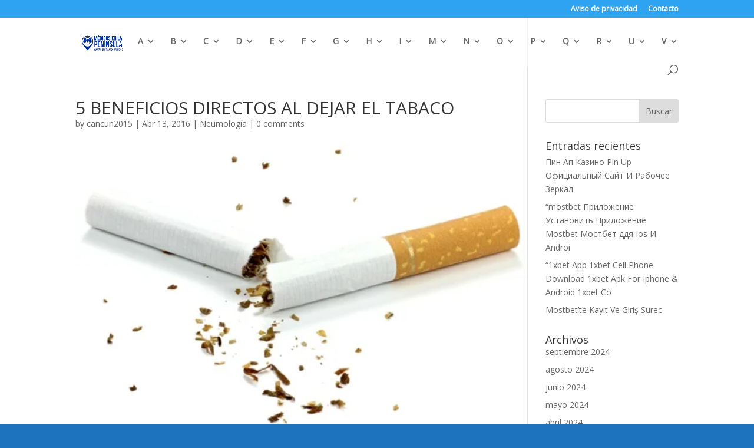

--- FILE ---
content_type: text/css
request_url: https://medicosencancun.com/wp-content/et-cache/1058/et-core-unified-deferred-1058.min.css?ver=1765424453
body_size: 374
content:
.et_pb_section_1.et_pb_section,.et_pb_section_2.et_pb_section{padding-top:4px}.et_pb_row_1.et_pb_row{padding-top:17px!important;padding-bottom:17px!important;margin-right:92px!important;padding-top:17px;padding-bottom:17px}.et_pb_row_1,body #page-container .et-db #et-boc .et-l .et_pb_row_1.et_pb_row,body.et_pb_pagebuilder_layout.single #page-container #et-boc .et-l .et_pb_row_1.et_pb_row,body.et_pb_pagebuilder_layout.single.et_full_width_page #page-container #et-boc .et-l .et_pb_row_1.et_pb_row{width:78%}.et_pb_text_1{width:100%}.et_pb_divider_0:before,.et_pb_divider_4:before,.et_pb_divider_8:before{border-top-color:#0c71c3;border-top-width:10px}.et_pb_text_2{min-height:251px;padding-right:0px!important;width:97.8%}.et_pb_divider_1:before,.et_pb_divider_2:before,.et_pb_divider_3:before,.et_pb_divider_5:before,.et_pb_divider_6:before,.et_pb_divider_7:before{border-top-color:#1e73be;border-top-width:10px}.et_pb_text_3,.et_pb_text_4{min-height:214px}.et_pb_text_5,.et_pb_text_6{min-height:216px}.et_pb_text_7{width:94%}.et_pb_text_8{width:97.3%}.et_pb_text_9{min-height:418px}.et_pb_button_0_wrapper .et_pb_button_0,.et_pb_button_0_wrapper .et_pb_button_0:hover,.et_pb_button_1_wrapper .et_pb_button_1,.et_pb_button_1_wrapper .et_pb_button_1:hover{padding-right:15px!important}.et_pb_button_0_wrapper,.et_pb_button_1_wrapper{margin-top:26px!important;margin-right:19px!important}body #page-container .et_pb_section .et_pb_button_0,body #page-container .et_pb_section .et_pb_button_1{color:#FFFFFF!important;border-radius:12px;background-image:linear-gradient(180deg,#2b87da 0%,#30c3e8 100%)}body #page-container .et_pb_section .et_pb_button_0,body #page-container .et_pb_section .et_pb_button_0:hover,body #page-container .et_pb_section .et_pb_button_1,body #page-container .et_pb_section .et_pb_button_1:hover{padding-left:1em!important}body #page-container .et_pb_section .et_pb_button_0:before,body #page-container .et_pb_section .et_pb_button_0:after,body #page-container .et_pb_section .et_pb_button_1:before,body #page-container .et_pb_section .et_pb_button_1:after{display:none!important}.et_pb_button_0,.et_pb_button_0:after,.et_pb_button_1,.et_pb_button_1:after{transition:all 300ms ease 0ms}@media only screen and (min-width:768px) and (max-width:980px){.et_pb_divider_1,.et_pb_divider_2,.et_pb_divider_3,.et_pb_divider_5,.et_pb_divider_6,.et_pb_divider_7{display:none!important}}@media only screen and (max-width:767px){.et_pb_divider_1,.et_pb_divider_2,.et_pb_divider_3,.et_pb_divider_5,.et_pb_divider_6,.et_pb_divider_7{display:none!important}}